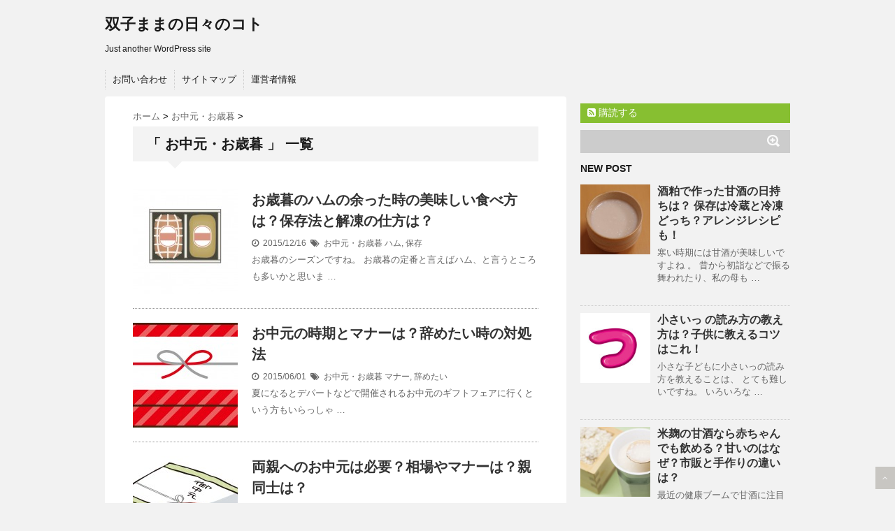

--- FILE ---
content_type: text/html; charset=UTF-8
request_url: https://mama-memo.com/category/%E3%81%8A%E4%B8%AD%E5%85%83%E3%83%BB%E3%81%8A%E6%AD%B3%E6%9A%AE
body_size: 7930
content:
<!DOCTYPE html>
<!--[if lt IE 7]> <html class="ie6" lang="ja"> <![endif]-->
<!--[if IE 7]> <html class="i7" lang="ja"> <![endif]-->
<!--[if IE 8]> <html class="ie" lang="ja"> <![endif]-->
<!--[if gt IE 8]><!--> <html lang="ja"> <!--<![endif]-->
<head>
<meta charset="UTF-8" />
<meta name="viewport" content="width=device-width,initial-scale=1.0,user-scalable=no">
<meta name="format-detection" content="telephone=no" />
<title>お中元・お歳暮 | 双子ままの日々のコト</title>
<link rel="stylesheet" href="https://mama-memo.com/wp-content/themes/stinger5ver20141227/css/normalize.css">
<link rel="stylesheet" href="https://mama-memo.com/wp-content/themes/stinger5ver20141227/style.css" type="text/css" media="screen" />
<link rel="alternate" type="application/rss+xml" title="双子ままの日々のコト RSS Feed" href="https://mama-memo.com/feed" />
<link rel="pingback" href="https://mama-memo.com/xmlrpc.php" />
<link rel="shortcut icon" href="https://mama-memo.com/wp-content/themes/stinger5ver20141227/images/logo.ico" />
<link href="//netdna.bootstrapcdn.com/font-awesome/4.0.3/css/font-awesome.css" rel="stylesheet">
<!--[if lt IE 9]>
<script src="http://css3-mediaqueries-js.googlecode.com/svn/trunk/css3-mediaqueries.js"></script>
<script src="https://mama-memo.com/wp-content/themes/stinger5ver20141227/js/html5shiv.js"></script>
<![endif]-->

<!-- All in One SEO Pack 2.4.4.1 by Michael Torbert of Semper Fi Web Design[429,458] -->
<meta name="keywords"  content="お歳暮　ハム　食べ方,お歳暮　ハム　保存,お歳暮　ハム　解凍,ハム,保存,お中元　時期,お中元　マナー,お中元　辞めたい,マナー,辞めたい,お中元　両親,お中元　両親　相場,お中元　マナー　両親,お中元　親同士,両親" />
<meta name="robots" content="noindex,follow" />

<link rel="canonical" href="https://mama-memo.com/category/%e3%81%8a%e4%b8%ad%e5%85%83%e3%83%bb%e3%81%8a%e6%ad%b3%e6%9a%ae" />
<!-- /all in one seo pack -->
<link rel='stylesheet' id='contact-form-7-css'  href='https://mama-memo.com/wp-content/plugins/contact-form-7/includes/css/styles.css?ver=4.2.2' type='text/css' media='all' />
<link rel='stylesheet' id='wordpress-popular-posts-css-css'  href='https://mama-memo.com/wp-content/plugins/wordpress-popular-posts/public/css/wpp.css?ver=4.0.13' type='text/css' media='all' />
<link rel='stylesheet' id='jetpack_css-css'  href='https://mama-memo.com/wp-content/plugins/jetpack/css/jetpack.css?ver=3.6.4' type='text/css' media='all' />
<script type='text/javascript' src='http://ajax.googleapis.com/ajax/libs/jquery/1.11.1/jquery.min.js?ver=4.1.41'></script>
<style type='text/css'>img#wpstats{display:none}</style><style type="text/css">
/*グループ1
------------------------------------------------------------*/
/*ブログタイトル*/
header .sitename a {
 color: #1a1a1a;
}
/* メニュー */
nav li a {
 color: #1a1a1a;
}
/*キャプション */

header h1 {
 color: #1a1a1a;
}
header .descr {
 color: #1a1a1a;
}
/* アコーディオン */
#s-navi dt.trigger .op {
	color: #1a1a1a;
}
.acordion_tree li a {
	color: #1a1a1a;
}
/* サイド見出し */
aside h4 {
 color: #1a1a1a;
}
/* フッター文字 */
#footer,#footer .copy {
color: #1a1a1a;
}
/*グループ2
------------------------------------------------------------*/
/* 中見出し */
h2 {
 background: #f3f3f3;
 color: #1a1a1a;
}
h2:after {
 border-top: 10px solid #f3f3f3;
}
h2:before {
 border-top: 10px solid #f3f3f3;
}
/*小見出し*/
.post h3 {
 border-bottom: 1px #f3f3f3 dotted;
}
/* 記事タイトル下の線 */
.blogbox {
 border-top-color: #f3f3f3;
 border-bottom-color: #f3f3f3;
}
/* コメントボタン色 */
#comments input[type="submit"] {
background-color: #f3f3f3;
}
#comments input[type="submit"] {
color: #1a1a1a;
}
/*グループ3
------------------------------------------------------------*/
/* 記事タイトル下 */
.blogbox {
 background: #f3f3f3;
}
/*h4*/
.post h4{
background-color:#f3f3f3;
}
/* コメント */
#comments {
 background: #f3f3f3;
}
/* カレンダー曜日背景 */
#wp-calendar thead tr th {
 background: #f3f3f3;
}
/*グループ4
------------------------------------------------------------*/
/* RSSボタン */
.rssbox a {
	background-color: #87BF31;
}
/*グループ5
------------------------------------------------------------*/
/* 検索フォーム */
#s {
 background: #ccc;
}
#searchsubmit{
 background: #ccc;
}

</style>
	<style type="text/css">.recentcomments a{display:inline !important;padding:0 !important;margin:0 !important;}</style>

<!-- Global site tag (gtag.js) - Google Analytics -->
<script async src="https://www.googletagmanager.com/gtag/js?id=UA-61108001-1"></script>
<script>
  window.dataLayer = window.dataLayer || [];
  function gtag(){dataLayer.push(arguments);}
  gtag('js', new Date());

  gtag('config', 'UA-61108001-1');
</script>


</head>
<body class="archive category category-113">
<!-- アコーディオン -->
<nav id="s-navi" class="pcnone">
  <dl class="acordion">
    <dt class="trigger">
      <p><span class="op"><i class="fa fa-bars"></i>&nbsp; MENU</span></p>
    </dt>
    <dd class="acordion_tree">
      <ul>
        <div class="menu"><ul><li class="page_item page-item-13"><a href="https://mama-memo.com/page-13.html">お問い合わせ</a></li><li class="page_item page-item-52"><a href="https://mama-memo.com/page-52.html">サイトマップ</a></li><li class="page_item page-item-41"><a href="https://mama-memo.com/page-41.html">運営者情報</a></li></ul></div>
      </ul>
      <div class="clear"></div>
    </dd>
  </dl>
</nav>
<!-- /アコーディオン -->
<div id="wrapper">
<header> 
  <!-- ロゴ又はブログ名 -->
  <p class="sitename"><a href="https://mama-memo.com/">
        双子ままの日々のコト        </a></p>
  <!-- キャプション -->
    <p class="descr">
    Just another WordPress site  </p>
    
  <!--
カスタムヘッダー画像
-->
  <div id="gazou">
      </div>
  <!-- /gazou --> 
  <!--
メニュー
-->
  <nav class="smanone clearfix">
    <div class="menu"><ul><li class="page_item page-item-13"><a href="https://mama-memo.com/page-13.html">お問い合わせ</a></li><li class="page_item page-item-52"><a href="https://mama-memo.com/page-52.html">サイトマップ</a></li><li class="page_item page-item-41"><a href="https://mama-memo.com/page-41.html">運営者情報</a></li></ul></div>
  </nav>
</header>

<div id="content" class="clearfix">
  <div id="contentInner">
    <main>
      <article>
    <div id="breadcrumb">
      <div itemscope itemtype="http://data-vocabulary.org/Breadcrumb"> <a href="https://mama-memo.com" itemprop="url"> <span itemprop="title">ホーム</span> </a> &gt; </div>
                                                <div itemscope itemtype="http://data-vocabulary.org/Breadcrumb"> <a href="https://mama-memo.com/category/%e3%81%8a%e4%b8%ad%e5%85%83%e3%83%bb%e3%81%8a%e6%ad%b3%e6%9a%ae" itemprop="url"> <span itemprop="title">お中元・お歳暮</span> </a> &gt; </div>
          </div>
    <!--/kuzu-->
        <section> 
          <!--ループ開始-->
          <h2>「
                        お中元・お歳暮                        」 一覧 </h2>
          <div id="topnews">
    <dl class="clearfix">
    <dt> <a href="https://mama-memo.com/1075.html" >
            <img width="150" height="150" src="https://mama-memo.com/wp-content/uploads/2015/12/205382-150x150.jpg" class="attachment-thumb150 wp-post-image" alt="205382" />            </a> </dt>
    <dd>
      <h3><a href="https://mama-memo.com/1075.html">
        お歳暮のハムの余った時の美味しい食べ方は？保存法と解凍の仕方は？        </a></h3>
      <div class="blog_info">
        <p><i class="fa fa-clock-o"></i>&nbsp;
          2015/12/16          &nbsp;<span class="pcone"><i class="fa fa-tags"></i>&nbsp;
          <a href="https://mama-memo.com/category/%e3%81%8a%e4%b8%ad%e5%85%83%e3%83%bb%e3%81%8a%e6%ad%b3%e6%9a%ae" rel="category tag">お中元・お歳暮</a>          <a href="https://mama-memo.com/tag/%e3%83%8f%e3%83%a0" rel="tag">ハム</a>, <a href="https://mama-memo.com/tag/%e4%bf%9d%e5%ad%98" rel="tag">保存</a>          </span></p>
      </div>
      <div class="smanone">
        <p>お歳暮のシーズンですね。 お歳暮の定番と言えばハム、と言うところも多いかと思いま &#8230; </p>
      </div>
    </dd>
  </dl>
    <dl class="clearfix">
    <dt> <a href="https://mama-memo.com/328.html" >
            <img width="150" height="150" src="https://mama-memo.com/wp-content/uploads/2015/05/073585-150x150.jpg" class="attachment-thumb150 wp-post-image" alt="073585" />            </a> </dt>
    <dd>
      <h3><a href="https://mama-memo.com/328.html">
        お中元の時期とマナーは？辞めたい時の対処法        </a></h3>
      <div class="blog_info">
        <p><i class="fa fa-clock-o"></i>&nbsp;
          2015/06/01          &nbsp;<span class="pcone"><i class="fa fa-tags"></i>&nbsp;
          <a href="https://mama-memo.com/category/%e3%81%8a%e4%b8%ad%e5%85%83%e3%83%bb%e3%81%8a%e6%ad%b3%e6%9a%ae" rel="category tag">お中元・お歳暮</a>          <a href="https://mama-memo.com/tag/%e3%83%9e%e3%83%8a%e3%83%bc" rel="tag">マナー</a>, <a href="https://mama-memo.com/tag/%e8%be%9e%e3%82%81%e3%81%9f%e3%81%84" rel="tag">辞めたい</a>          </span></p>
      </div>
      <div class="smanone">
        <p>夏になるとデパートなどで開催されるお中元のギフトフェアに行くという方もいらっしゃ &#8230; </p>
      </div>
    </dd>
  </dl>
    <dl class="clearfix">
    <dt> <a href="https://mama-memo.com/313.html" >
            <img width="150" height="150" src="https://mama-memo.com/wp-content/uploads/2015/05/105068-150x150.jpg" class="attachment-thumb150 wp-post-image" alt="105068" />            </a> </dt>
    <dd>
      <h3><a href="https://mama-memo.com/313.html">
        両親へのお中元は必要？相場やマナーは？親同士は？        </a></h3>
      <div class="blog_info">
        <p><i class="fa fa-clock-o"></i>&nbsp;
          2015/05/28          &nbsp;<span class="pcone"><i class="fa fa-tags"></i>&nbsp;
          <a href="https://mama-memo.com/category/%e3%81%8a%e4%b8%ad%e5%85%83%e3%83%bb%e3%81%8a%e6%ad%b3%e6%9a%ae" rel="category tag">お中元・お歳暮</a>          <a href="https://mama-memo.com/tag/%e3%83%9e%e3%83%8a%e3%83%bc" rel="tag">マナー</a>, <a href="https://mama-memo.com/tag/%e4%b8%a1%e8%a6%aa" rel="tag">両親</a>          </span></p>
      </div>
      <div class="smanone">
        <p>お世話になっている方へ欠かせない夏のギフト、お中元。 会社の上司など多くの方へ贈 &#8230; </p>
      </div>
    </dd>
  </dl>
  </div>
        </section>
        <!--/stinger--> 
        <!--ページナビ-->
              </article>
    </main>
  </div>
  <!-- /#contentInner -->
  <aside>
  <div class="ad">
          </div>
  <!-- RSSボタンです -->
  <div class="rssbox"> <a href="https://mama-memo.com/?feed=rss2"><i class="fa fa-rss-square"></i>&nbsp;購読する</a> </div>
  <!-- RSSボタンここまで -->
  <div id="search">
  <form method="get" id="searchform" action="https://mama-memo.com/">
    <label class="hidden" for="s">
          </label>
    <input type="text" value=""  name="s" id="s" />
    <input type="image" src="https://mama-memo.com/wp-content/themes/stinger5ver20141227/images/search.png" alt="検索" id="searchsubmit"  value="Search" />
  </form>
</div>
<!-- /stinger --> 
  <!-- 最近のエントリ -->
  <h4 class="menu_underh2"> NEW POST</h4>
  <div id="kanren">
        <dl class="clearfix">
    <dt> <a href="https://mama-memo.com/5028.html">
            <img width="150" height="150" src="https://mama-memo.com/wp-content/uploads/2018/12/eef0f970c90692530af06cdb6fd80118_s-150x150.jpg" class="attachment-thumb150 wp-post-image" alt="eef0f970c90692530af06cdb6fd80118_s" />            </a> </dt>
    <dd>
      <h5><a href="https://mama-memo.com/5028.html" >
        酒粕で作った甘酒の日持ちは？ 保存は冷蔵と冷凍どっち？アレンジレシピも！        </a></h5>
      <div class="smanone">
        <p>寒い時期には甘酒が美味しいですよね 。 昔から初詣などで振る舞われたり、私の母も &#8230; </p>
      </div>
    </dd>
  </dl>
    <dl class="clearfix">
    <dt> <a href="https://mama-memo.com/3877.html">
            <img width="150" height="150" src="https://mama-memo.com/wp-content/uploads/2018/12/092562-150x150.jpg" class="attachment-thumb150 wp-post-image" alt="092562" />            </a> </dt>
    <dd>
      <h5><a href="https://mama-memo.com/3877.html" >
        小さいっ の読み方の教え方は？子供に教えるコツはこれ！        </a></h5>
      <div class="smanone">
        <p>小さな子どもに小さいっの読み方を教えることは、 とても難しいですね。 いろいろな &#8230; </p>
      </div>
    </dd>
  </dl>
    <dl class="clearfix">
    <dt> <a href="https://mama-memo.com/4814.html">
            <img width="150" height="150" src="https://mama-memo.com/wp-content/uploads/2018/12/ae3befff82200706a7bd49ba2f32a6ab_s-150x150.jpg" class="attachment-thumb150 wp-post-image" alt="ae3befff82200706a7bd49ba2f32a6ab_s" />            </a> </dt>
    <dd>
      <h5><a href="https://mama-memo.com/4814.html" >
        米麹の甘酒なら赤ちゃんでも飲める？甘いのはなぜ？市販と手作りの違いは？        </a></h5>
      <div class="smanone">
        <p>最近の健康ブームで甘酒に注目が集まっています。 大人にいいものなら赤ちゃんにもい &#8230; </p>
      </div>
    </dd>
  </dl>
    <dl class="clearfix">
    <dt> <a href="https://mama-memo.com/4970.html">
            <img width="150" height="150" src="https://mama-memo.com/wp-content/uploads/2018/12/1606f428a8708ff5bc02e851f16733f9_s-150x150.jpg" class="attachment-thumb150 wp-post-image" alt="1606f428a8708ff5bc02e851f16733f9_s" />            </a> </dt>
    <dd>
      <h5><a href="https://mama-memo.com/4970.html" >
        カレーに合うじゃがいもの種類と特性は？メークイン・男爵・きたあかりを比べてみたよ！        </a></h5>
      <div class="smanone">
        <p>じゃがいもの種類といえばメークイン、男爵、きたあかり などが主にスーパーで見かけ &#8230; </p>
      </div>
    </dd>
  </dl>
    <dl class="clearfix">
    <dt> <a href="https://mama-memo.com/4776.html">
            <img width="150" height="150" src="https://mama-memo.com/wp-content/uploads/2018/12/ca836dfcaa0b4b34259a3fb58e8fc1d5_s-150x150.jpg" class="attachment-thumb150 wp-post-image" alt="ca836dfcaa0b4b34259a3fb58e8fc1d5_s" />            </a> </dt>
    <dd>
      <h5><a href="https://mama-memo.com/4776.html" >
        ホットケーキはいつから赤ちゃんも食べれる？ホットケーキミックスのおすすめや手作りする方法も！        </a></h5>
      <div class="smanone">
        <p>離乳食が進んでくると、赤ちゃんにホットケーキを食べさせる お母さんは多いようです &#8230; </p>
      </div>
    </dd>
  </dl>
      </div>
  <!-- /最近のエントリ -->
  <div id="mybox">
    <ul><li><div id="search">
  <form method="get" id="searchform" action="https://mama-memo.com/">
    <label class="hidden" for="s">
          </label>
    <input type="text" value=""  name="s" id="s" />
    <input type="image" src="https://mama-memo.com/wp-content/themes/stinger5ver20141227/images/search.png" alt="検索" id="searchsubmit"  value="Search" />
  </form>
</div>
<!-- /stinger --> 
</li></ul>		<ul><li>		<h4 class="menu_underh2">最近の投稿</h4>		<ul>
					<li>
				<a href="https://mama-memo.com/5028.html">酒粕で作った甘酒の日持ちは？ 保存は冷蔵と冷凍どっち？アレンジレシピも！</a>
						</li>
					<li>
				<a href="https://mama-memo.com/3877.html">小さいっ の読み方の教え方は？子供に教えるコツはこれ！</a>
						</li>
					<li>
				<a href="https://mama-memo.com/4814.html">米麹の甘酒なら赤ちゃんでも飲める？甘いのはなぜ？市販と手作りの違いは？</a>
						</li>
					<li>
				<a href="https://mama-memo.com/4970.html">カレーに合うじゃがいもの種類と特性は？メークイン・男爵・きたあかりを比べてみたよ！</a>
						</li>
					<li>
				<a href="https://mama-memo.com/4776.html">ホットケーキはいつから赤ちゃんも食べれる？ホットケーキミックスのおすすめや手作りする方法も！</a>
						</li>
				</ul>
		</li></ul>
<!-- WordPress Popular Posts Plugin [W] [weekly] [views] [regular] -->

<ul><li>
<h4 class="menu_underh2">人気の記事</h4><!-- cached -->
<ul class="wpp-list wpp-list-with-thumbnails">
<li>
<a href="https://mama-memo.com/2223.html" title="へんしんバイクって本当に30分で自転車に乗れるようになるの？検証してみました！" target="_self"><img src="https://mama-memo.com/wp-content/uploads/wordpress-popular-posts/2223-featured-75x75.jpg" width="75" height="75" alt="へんしんバイクって本当に30分で自転車に乗れるようになるの？検証してみました！" class="wpp-thumbnail wpp_cached_thumb wpp_featured" /></a>
<a href="https://mama-memo.com/2223.html" title="へんしんバイクって本当に30分で自転車に乗れるようになるの？検証してみました！" class="wpp-post-title" target="_self">へんしんバイクって本当に30分で自転車に乗れるようになるの？検証してみました！</a>
</li>
<li>
<a href="https://mama-memo.com/1199.html" title="突発性発疹の症状と写真　2回なる？保育園や幼稚園はいつまで？" target="_self"><img src="https://mama-memo.com/wp-content/uploads/wordpress-popular-posts/1199-featured-75x75.jpg" width="75" height="75" alt="突発性発疹の症状と写真　2回なる？保育園や幼稚園はいつまで？" class="wpp-thumbnail wpp_cached_thumb wpp_featured" /></a>
<a href="https://mama-memo.com/1199.html" title="突発性発疹の症状と写真　2回なる？保育園や幼稚園はいつまで？" class="wpp-post-title" target="_self">突発性発疹の症状と写真　2回なる？保育園や幼稚園はいつまで？</a>
</li>
<li>
<a href="https://mama-memo.com/1861.html" title="ユニクロのuvカットパーカーとラッシュガードの違いや効果は？海でも使える？" target="_self"><img src="https://mama-memo.com/wp-content/plugins/wordpress-popular-posts/public/images/no_thumb.jpg" width="75" height="75" alt="ユニクロのuvカットパーカーとラッシュガードの違いや効果は？海でも使える？" class="wpp-thumbnail wpp_def_noPath wpp_featured" /></a>
<a href="https://mama-memo.com/1861.html" title="ユニクロのuvカットパーカーとラッシュガードの違いや効果は？海でも使える？" class="wpp-post-title" target="_self">ユニクロのuvカットパーカーとラッシュガードの違いや効果は？海でも使える？</a>
</li>
<li>
<a href="https://mama-memo.com/3144.html" title="フロッキーネームのはがし方は？はがれない時や失敗した時の方法は？" target="_self"><img src="https://mama-memo.com/wp-content/plugins/wordpress-popular-posts/public/images/no_thumb.jpg" width="75" height="75" alt="フロッキーネームのはがし方は？はがれない時や失敗した時の方法は？" class="wpp-thumbnail wpp_def_noPath wpp_featured" /></a>
<a href="https://mama-memo.com/3144.html" title="フロッキーネームのはがし方は？はがれない時や失敗した時の方法は？" class="wpp-post-title" target="_self">フロッキーネームのはがし方は？はがれない時や失敗した時の方法は？</a>
</li>
</ul>

</li></ul>
<ul><li><h4 class="menu_underh2">最近のコメント</h4><ul id="recentcomments"><li class="recentcomments"><a href="https://mama-memo.com/2066.html#comment-3622">スパワールドの持ち物でプールは？タオルは必要？手ぶらでもOK?</a> に <span class="comment-author-link">youryou</span> より</li><li class="recentcomments"><a href="https://mama-memo.com/2066.html#comment-3577">スパワールドの持ち物でプールは？タオルは必要？手ぶらでもOK?</a> に <span class="comment-author-link">ちゃむ</span> より</li></ul></li></ul><ul><li><h4 class="menu_underh2">カテゴリー</h4>		<ul>
	<li class="cat-item cat-item-113 current-cat"><a href="https://mama-memo.com/category/%e3%81%8a%e4%b8%ad%e5%85%83%e3%83%bb%e3%81%8a%e6%ad%b3%e6%9a%ae" >お中元・お歳暮</a>
</li>
	<li class="cat-item cat-item-849"><a href="https://mama-memo.com/category/%e3%81%8a%e5%87%ba%e3%81%8b%e3%81%91%e3%83%bb%e3%82%a4%e3%83%99%e3%83%b3%e3%83%88" >お出かけ・イベント</a>
</li>
	<li class="cat-item cat-item-806"><a href="https://mama-memo.com/category/%e5%ad%90%e8%82%b2%e3%81%a6/%e3%81%a9%e3%82%93%e3%81%90%e3%82%8a" >どんぐり・松ぼっくり</a>
</li>
	<li class="cat-item cat-item-285"><a href="https://mama-memo.com/category/%e3%82%a4%e3%83%ab%e3%83%9f%e3%83%8d%e3%83%bc%e3%82%b7%e3%83%a7%e3%83%b3" >イルミネーション</a>
</li>
	<li class="cat-item cat-item-267"><a href="https://mama-memo.com/category/%e3%82%a4%e3%83%b3%e3%83%95%e3%83%ab%e3%82%a8%e3%83%b3%e3%82%b6" >インフルエンザ</a>
</li>
	<li class="cat-item cat-item-769"><a href="https://mama-memo.com/category/%e5%ad%90%e8%82%b2%e3%81%a6/%e3%82%ab%e3%83%96%e3%83%88%e3%83%a0%e3%82%b7" >カブトムシ</a>
</li>
	<li class="cat-item cat-item-716"><a href="https://mama-memo.com/category/%e3%82%ac%e3%83%88%e3%83%bc%e3%82%b7%e3%83%a7%e3%82%b3%e3%83%a9" >ガトーショコラ・ケーキ</a>
</li>
	<li class="cat-item cat-item-237"><a href="https://mama-memo.com/category/%e3%82%af%e3%83%aa%e3%82%b9%e3%83%9e%e3%82%b9" >クリスマス</a>
</li>
	<li class="cat-item cat-item-337"><a href="https://mama-memo.com/category/%e3%82%b9%e3%82%ad%e3%83%bc%e3%83%bb%e3%82%b9%e3%83%8e%e3%83%bc%e3%83%9c%e3%83%bc%e3%83%89" >スキー・スノーボード</a>
</li>
	<li class="cat-item cat-item-28"><a href="https://mama-memo.com/category/%e3%83%80%e3%82%a4%e3%82%a8%e3%83%83%e3%83%88" >ダイエット</a>
</li>
	<li class="cat-item cat-item-219"><a href="https://mama-memo.com/category/%e3%83%8f%e3%83%ad%e3%82%a6%e3%82%a3%e3%83%b3" >ハロウィン</a>
</li>
	<li class="cat-item cat-item-748"><a href="https://mama-memo.com/category/%e5%85%a5%e5%9c%92%e3%83%bb%e5%85%a5%e5%ad%a6/%e3%83%a9%e3%83%b3%e3%83%89%e3%82%bb%e3%83%ab" >ランドセル</a>
</li>
	<li class="cat-item cat-item-200"><a href="https://mama-memo.com/category/%e5%ad%90%e8%82%b2%e3%81%a6/%e4%b8%83%e4%ba%94%e4%b8%89" >七五三</a>
</li>
	<li class="cat-item cat-item-348"><a href="https://mama-memo.com/category/%e5%85%a5%e5%9c%92%e3%83%bb%e5%85%a5%e5%ad%a6" >入園・入学</a>
</li>
	<li class="cat-item cat-item-314"><a href="https://mama-memo.com/category/%e5%91%b3%e8%a6%9a%e7%8b%a9%e3%82%8a%e3%83%bb%e6%9e%9c%e7%89%a9%e7%8b%a9%e3%82%8a" >味覚狩り・果物狩り</a>
</li>
	<li class="cat-item cat-item-785"><a href="https://mama-memo.com/category/%e5%a4%8f%e3%83%90%e3%83%86" >夏バテ</a>
</li>
	<li class="cat-item cat-item-160"><a href="https://mama-memo.com/category/%e5%ad%90%e8%82%b2%e3%81%a6/%e5%a4%8f%e4%bc%91%e3%81%bf" >夏休み</a>
</li>
	<li class="cat-item cat-item-4"><a href="https://mama-memo.com/category/%e5%ad%90%e8%82%b2%e3%81%a6" >子育て</a>
</li>
	<li class="cat-item cat-item-699"><a href="https://mama-memo.com/category/%e5%ad%90%e8%82%b2%e3%81%a6/%e6%89%8b%e8%b6%b3%e5%8f%a3%e7%97%85" >手足口病</a>
</li>
	<li class="cat-item cat-item-194"><a href="https://mama-memo.com/category/%e6%95%ac%e8%80%81%e3%81%ae%e6%97%a5" >敬老の日</a>
</li>
	<li class="cat-item cat-item-8"><a href="https://mama-memo.com/category/%e6%97%a5%e8%a8%98" >日記</a>
</li>
	<li class="cat-item cat-item-308"><a href="https://mama-memo.com/category/%e6%98%a5%e3%81%ae%e3%82%a4%e3%83%99%e3%83%b3%e3%83%88" >春のイベント</a>
</li>
	<li class="cat-item cat-item-418"><a href="https://mama-memo.com/category/%e6%9a%91%e3%81%95%e5%af%be%e7%ad%96" >暑さ対策</a>
</li>
	<li class="cat-item cat-item-850"><a href="https://mama-memo.com/category/%e6%9a%ae%e3%82%89%e3%81%97%e3%81%ae%e7%9f%a5%e6%81%b5" >暮らしの知恵</a>
</li>
	<li class="cat-item cat-item-1"><a href="https://mama-memo.com/category/%e6%9c%aa%e5%88%86%e9%a1%9e" >未分類</a>
</li>
	<li class="cat-item cat-item-97"><a href="https://mama-memo.com/category/%e6%a2%85%e9%9b%a8" >梅雨</a>
</li>
	<li class="cat-item cat-item-421"><a href="https://mama-memo.com/category/%e6%af%8d%e3%81%ae%e6%97%a5" >母の日</a>
</li>
	<li class="cat-item cat-item-63"><a href="https://mama-memo.com/category/%e6%b1%97%e5%af%be%e7%ad%96" >汗対策</a>
</li>
	<li class="cat-item cat-item-470"><a href="https://mama-memo.com/category/%e6%bd%ae%e5%b9%b2%e7%8b%a9%e3%82%8a" >潮干狩り</a>
</li>
	<li class="cat-item cat-item-167"><a href="https://mama-memo.com/category/%e7%81%bd%e5%ae%b3%e5%af%be%e7%ad%96" >災害対策</a>
</li>
	<li class="cat-item cat-item-92"><a href="https://mama-memo.com/category/%e7%88%b6%e3%81%ae%e6%97%a5" >父の日</a>
</li>
	<li class="cat-item cat-item-249"><a href="https://mama-memo.com/category/%e7%94%9f%e6%b4%bb%e5%85%a8%e8%88%ac" >生活全般</a>
</li>
	<li class="cat-item cat-item-321"><a href="https://mama-memo.com/category/%e7%af%80%e5%88%86" >節分</a>
</li>
	<li class="cat-item cat-item-191"><a href="https://mama-memo.com/category/%e7%b4%85%e8%91%89" >紅葉</a>
</li>
	<li class="cat-item cat-item-14"><a href="https://mama-memo.com/category/%e7%b4%ab%e5%a4%96%e7%b7%9a%e5%af%be%e7%ad%96" >紫外線対策</a>
</li>
	<li class="cat-item cat-item-11"><a href="https://mama-memo.com/category/%e5%81%a5%e5%ba%b7" >美容・健康</a>
</li>
	<li class="cat-item cat-item-161"><a href="https://mama-memo.com/category/%e8%87%aa%e7%94%b1%e7%a0%94%e7%a9%b6%e3%83%bb%e5%b7%a5%e4%bd%9c" >自由研究・工作</a>
</li>
	<li class="cat-item cat-item-48"><a href="https://mama-memo.com/category/%e8%8a%b1%e7%81%ab%e5%a4%a7%e4%bc%9a" >花火大会</a>
</li>
	<li class="cat-item cat-item-373"><a href="https://mama-memo.com/category/%e8%8a%b1%e7%b2%89" >花粉</a>
</li>
	<li class="cat-item cat-item-76"><a href="https://mama-memo.com/category/%e5%ad%90%e8%82%b2%e3%81%a6/%e8%99%ab%e5%af%be%e7%ad%96" >虫対策</a>
</li>
	<li class="cat-item cat-item-68"><a href="https://mama-memo.com/category/%e8%9b%8d" >蛍</a>
</li>
	<li class="cat-item cat-item-303"><a href="https://mama-memo.com/category/%e8%a6%b3%e5%85%89" >観光</a>
</li>
	<li class="cat-item cat-item-124"><a href="https://mama-memo.com/category/%e9%a3%9f%e3%81%b9%e7%89%a9" >食べ物・レシピ</a>
</li>
		</ul>
</li></ul><ul><li><h4 class="menu_underh2">メタ情報</h4>			<ul>
						<li><a href="https://mama-memo.com/wp-login.php">ログイン</a></li>
			<li><a href="https://mama-memo.com/feed">投稿の <abbr title="Really Simple Syndication">RSS</abbr></a></li>
			<li><a href="https://mama-memo.com/comments/feed">コメントの <abbr title="Really Simple Syndication">RSS</abbr></a></li>
<li><a href="https://ja.wordpress.org/" title="Powered by WordPress, state-of-the-art semantic personal publishing platform.">WordPress.org</a></li>			</ul>
</li></ul>  </div>
  <!-- スマホだけのアドセンス -->
      <!-- /スマホだけのアドセンス -->
  <div id="scrollad">
      <!--ここにgoogleアドセンスコードを貼ると規約違反になるので注意して下さい-->

  </div>
</aside>
</div>
<!--/#content -->
<footer id="footer">
  <h3>
          お中元・お歳暮      </h3>
  <p>
    Just another WordPress site  </p>
  <p class="copy">Copyright&copy;
    双子ままの日々のコト    ,
    2015    All Rights Reserved.</p>
</footer>
</div>
<!-- /#wrapper --> 
<!-- ページトップへ戻る -->
<div id="page-top"><a href="#wrapper" class="fa fa-angle-up"></a></div>
<!-- ページトップへ戻る　終わり -->


	<div style="display:none">
	</div>
<script type='text/javascript' src='https://mama-memo.com/wp-content/plugins/contact-form-7/includes/js/jquery.form.min.js?ver=3.51.0-2014.06.20'></script>
<script type='text/javascript'>
/* <![CDATA[ */
var _wpcf7 = {"loaderUrl":"https:\/\/mama-memo.com\/wp-content\/plugins\/contact-form-7\/images\/ajax-loader.gif","sending":"\u9001\u4fe1\u4e2d ..."};
/* ]]> */
</script>
<script type='text/javascript' src='https://mama-memo.com/wp-content/plugins/contact-form-7/includes/js/scripts.js?ver=4.2.2'></script>
<script type='text/javascript' src='https://s0.wp.com/wp-content/js/devicepx-jetpack.js?ver=202604'></script>
<script type='text/javascript' src='https://secure.gravatar.com/js/gprofiles.js?ver=2026Janaa'></script>
<script type='text/javascript'>
/* <![CDATA[ */
var WPGroHo = {"my_hash":""};
/* ]]> */
</script>
<script type='text/javascript' src='https://mama-memo.com/wp-content/plugins/jetpack/modules/wpgroho.js?ver=4.1.41'></script>
<script type='text/javascript' src='https://mama-memo.com/wp-content/themes/stinger5ver20141227/js/base.js?ver=4.1.41'></script>
<script type='text/javascript' src='https://mama-memo.com/wp-content/themes/stinger5ver20141227/js/scroll.js?ver=4.1.41'></script>
<script type='text/javascript' src='https://stats.wp.com/e-202604.js' async defer></script>
<script type='text/javascript'>
	_stq = window._stq || [];
	_stq.push([ 'view', {v:'ext',j:'1:3.6.4',blog:'86566155',post:'0',tz:'9',srv:'mama-memo.com'} ]);
	_stq.push([ 'clickTrackerInit', '86566155', '0' ]);
</script>
</body></html>